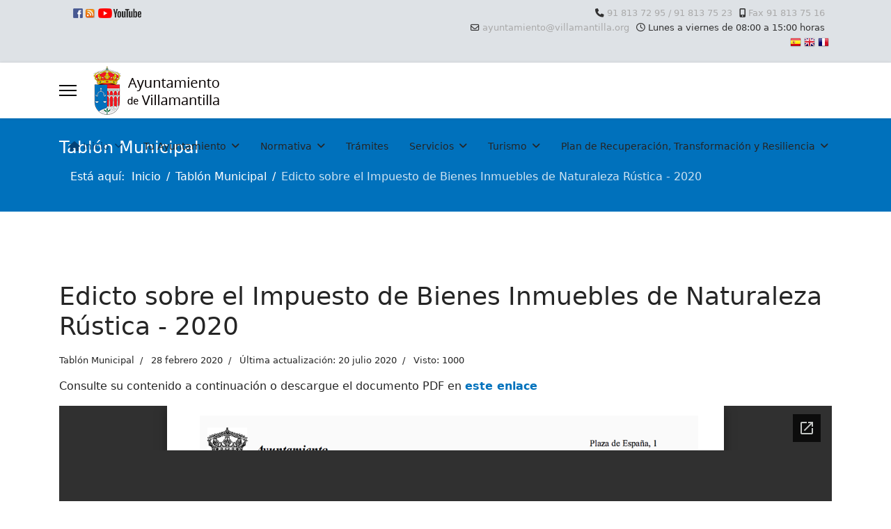

--- FILE ---
content_type: text/html; charset=utf-8
request_url: https://www.villamantilla.org/inicio/tablon-municipal/938-edicto-sobre-el-impuesto-de-bienes-inmuebles-de-naturaleza-rustica-2020
body_size: 8539
content:

<!doctype html>
<html lang="es-es" dir="ltr">
	<head>
		
		<meta name="viewport" content="width=device-width, initial-scale=1, shrink-to-fit=no">
		<meta charset="utf-8" />
	<base href="https://www.villamantilla.org/inicio/tablon-municipal/938-edicto-sobre-el-impuesto-de-bienes-inmuebles-de-naturaleza-rustica-2020" />
	<meta name="keywords" content="Villamantilla, Ayuntamiento, " />
	<meta name="description" content="Ayuntamiento de Villamantilla, Información municipal y turística, Página web oficial, Escuelas deportivas municipales, EMMD Escuela municipal de música y danza, Residencia de mayores" />
	<title>Ayuntamiento de Villamantilla - Edicto sobre el Impuesto de Bienes Inmuebles de Naturaleza Rústica - 2020</title>
	<link href="/images/logo/favicon-16x16.png" rel="shortcut icon" type="image/vnd.microsoft.icon" />
	<link href="/plugins/content/pdf_embed/assets/css/style.css" rel="stylesheet" />
	<link href="https://www.villamantilla.org/plugins/content/dearflip/dflip/css/dflip.css" rel="stylesheet" />
	<link href="https://www.villamantilla.org/plugins/content/dearflip/dflip/css/themify-icons.css" rel="stylesheet" />
	<link href="/media/com_icagenda/icicons/style.css?205144420fd47a7b1eba39e74b98c412" rel="stylesheet" />
	<link href="/media/plg_system_jcepro/site/css/content.min.css?86aa0286b6232c4a5b58f892ce080277" rel="stylesheet" />
	<link href="//fonts.googleapis.com/css?family=Montserrat:100,100i,200,200i,300,300i,400,400i,500,500i,600,600i,700,700i,800,800i,900,900i&subset=latin-ext&display=swap" rel="stylesheet" media="none" onload="media=&quot;all&quot;" />
	<link href="//fonts.googleapis.com/css?family=Quattrocento Sans:100,100i,200,200i,300,300i,400,400i,500,500i,600,600i,700,700i,800,800i,900,900i&subset=latin&display=swap" rel="stylesheet" media="none" onload="media=&quot;all&quot;" />
	<link href="//fonts.googleapis.com/css?family=Quattrocento Sans:100,100i,200,200i,300,300i,400,400i,500,500i,600,600i,700,700i,800,800i,900,900i&subset=latin-ext&display=swap" rel="stylesheet" media="none" onload="media=&quot;all&quot;" />
	<link href="/templates/shaper_helixultimate/css/bootstrap.min.css" rel="stylesheet" />
	<link href="/plugins/system/helixultimate/assets/css/system-j3.min.css" rel="stylesheet" />
	<link href="/templates/shaper_helixultimate/css/font-awesome.min.css" rel="stylesheet" />
	<link href="/templates/shaper_helixultimate/css/v4-shims.min.css" rel="stylesheet" />
	<link href="/templates/shaper_helixultimate/css/template.css" rel="stylesheet" />
	<link href="/templates/shaper_helixultimate/css/presets/default.css" rel="stylesheet" />
	<link href="/templates/shaper_helixultimate/css/custom.css" rel="stylesheet" />
	<style>
.ic-day {
    line-height: 40px !important;
    font-size: 40px;
    font-weight: bolder;
    margin: 0 -6%;
}
.ic-month {
    line-height: 24px !important;
    font-size: 24px;
    letter-spacing: 0;
    margin-left: 0;
    font-weight: bolder;
}
.ic-year {
    line-height: 17px !important;
    font-size: 15px;
    letter-spacing: 2px;
    margin-left: 3px;
    font-weight: bolder;
}
.icrounded_eventlist .ic-day {
    line-height: 30px !important;
    font-size: 30px;
    font-weight: bolder;
    text-shadow: 1px 2px 4px #000000;
color: #fff;
}
.icrounded_eventlist .ic-month {
    line-height: 30px !important;
    font-size: 30px;
    font-weight: bolder;
    text-shadow: 1px 2px 4px #000000;
color: #fff;
}
.icrounded_eventlist:hover {
    background: #0345bf;
    color: #FFF;
}
.icrounded_eventlist .iceventlist-title {
    padding-top: 3px;
    line-height: 15px !important;
    font-size: 15px;
    font-weight: bold;
   }
.icrounded_eventlist .iceventlist-city, .icrounded_eventlist .ic-datetime-div {
    line-height: 14px !important;
    font-size: 12px;
}
.default_eventlist .iceventlist-title {
    padding-top: 3px;
    line-height: 15px !important;
    font-size: 14px;
    font-weight: bold;
 }
.default_eventlist .iceventlist-city, .default_eventlist .ic-datetime-div {
    line-height: 15px !important;
    font-size: 14px;
}
.ic-back {
    display: block;
    width: 100%;
    text-align: left;
    font-size: 16px;
    font-weight: normal;
    text-decoration: none;
    letter-spacing: 1px;
}
.ic-image img {
    max-width: 99%;
    max-height: 900px;
    border: 0px solid #ccc;
    margin-bottom: 10px;
    border-radius: 5px;
    display: block;
    margin-left: auto;
    margin-right: auto;
}
#sp-top-bar {
    background: #dee2e6;
    color: #323232;
}
#sp-header {
    height: 80px;
}
@media (min-width:768px) and (max-width:1024px) {
	#offcanvas-toggler.visible-sm {
		display: block !important;
	}
body, .sp-preloader {
    background-color: #fff;
    color: #252525;
}
.fa, .far, .fas {
    font-family: "Font Awesome 5 Free"!important;
    font-weight: 900!important;
}

@media only screen and (max-width: 1024px) {
  #sp-menu .sp-megamenu-parent {
    display: none !important;
  }
}
.article-details .featured-article-badge {
display: none;
}
.bg-danger {
   background-color: #ffffff;
display: none;
}body{font-family: 'Montserrat', sans-serif;font-size: 14px;font-weight: 400;text-decoration: none;}
@media (min-width:768px) and (max-width:991px){body{font-size: 12px;}
}
h1{font-family: 'Quattrocento Sans', sans-serif;font-size: 40px;font-weight: 600;text-decoration: none;}
h2{font-family: 'Quattrocento Sans', sans-serif;font-size: 36px;font-weight: 500;text-decoration: none;}
h3{font-family: 'Quattrocento Sans', sans-serif;font-size: 30px;font-weight: 500;text-decoration: none;}
h4{font-family: 'Quattrocento Sans', sans-serif;font-size: 30px;font-weight: 500;text-decoration: none;}
h5{font-family: 'Quattrocento Sans', sans-serif;font-size: 26px;font-weight: 400;text-decoration: none;}
h6{font-family: 'Quattrocento Sans', sans-serif;font-size: 22px;font-weight: 400;text-decoration: none;}
.sp-megamenu-parent > li > a, .sp-megamenu-parent > li > span, .sp-megamenu-parent .sp-dropdown li.sp-menu-item > a{font-family: 'Montserrat', sans-serif;font-size: 14px;font-weight: 400;text-decoration: none;}
@media (min-width:768px) and (max-width:991px){.sp-megamenu-parent > li > a, .sp-megamenu-parent > li > span, .sp-megamenu-parent .sp-dropdown li.sp-menu-item > a{font-size: 10px;}
}
.menu.nav-pills > li > a, .menu.nav-pills > li > span, .menu.nav-pills .sp-dropdown li.sp-menu-item > a{font-family: 'Montserrat', sans-serif;font-size: 14px;font-weight: 400;text-decoration: none;}
@media (min-width:768px) and (max-width:991px){.menu.nav-pills > li > a, .menu.nav-pills > li > span, .menu.nav-pills .sp-dropdown li.sp-menu-item > a{font-size: 10px;}
}
.logo-image {height:80px;}.logo-image-phone {height:80px;}@media(max-width: 992px) {.logo-image {height: 80px;}.logo-image-phone {height: 80px;}}@media(max-width: 576px) {.logo-image {height: 80px;}.logo-image-phone {height: 80px;}}.logo-image {height:80px;}.logo-image-phone {height:80px;}@media(max-width: 992px) {.logo-image {height: 80px;}.logo-image-phone {height: 80px;}}@media(max-width: 576px) {.logo-image {height: 80px;}.logo-image-phone {height: 80px;}}.logo-image {height:80px;}.logo-image-phone {height:80px;}@media(max-width: 992px) {.logo-image {height: 80px;}.logo-image-phone {height: 80px;}}@media(max-width: 576px) {.logo-image {height: 80px;}.logo-image-phone {height: 80px;}}
#blankBM106{overflow:hidden;width:100%;
background:#}
#blankBM103{overflow:hidden;width:100%;
background:#}
	</style>
	<script type="application/json" class="joomla-script-options new">{"data":{"breakpoints":{"tablet":991,"mobile":480},"header":{"stickyOffset":"100"}},"csrf.token":"e3cd31eff97034a860e7ecc8506cd607","system.paths":{"root":"","base":""}}</script>
	<script src="/media/jui/js/jquery.min.js?205144420fd47a7b1eba39e74b98c412"></script>
	<script src="/media/jui/js/jquery-noconflict.js?205144420fd47a7b1eba39e74b98c412"></script>
	<script src="/media/jui/js/jquery-migrate.min.js?205144420fd47a7b1eba39e74b98c412"></script>
	<script src="https://www.villamantilla.org/plugins/content/dearflip/dflip/js/dflip.min.js"></script>
	<script src="/templates/shaper_helixultimate/js/bootstrap.bundle.min.js"></script>
	<script src="/templates/shaper_helixultimate/js/main.js"></script>
	<script src="/media/system/js/core.js?205144420fd47a7b1eba39e74b98c412"></script>
	<script>
template="shaper_helixultimate";
	</script>
	
	<script type="application/ld+json">
{"@context":"https://schema.org","@type":"BreadcrumbList","@id":"https://www.villamantilla.org/#/schema/BreadcrumbList/17","itemListElement":[{"@type":"ListItem","position":1,"item":{"@id":"/","name":"Inicio"}},{"@type":"ListItem","position":2,"item":{"@id":"/inicio/tablon-municipal","name":"Tablón Municipal"}},{"@type":"ListItem","position":3,"item":{"name":"Edicto sobre el Impuesto de Bienes Inmuebles de Naturaleza Rústica - 2020"}}]}
</script>
			<!-- Matomo -->
<script type="text/javascript">
  var _paq = window._paq || [];
  /* tracker methods like "setCustomDimension" should be called before "trackPageView" */
  _paq.push(['trackPageView']);
  _paq.push(['enableLinkTracking']);
  (function() {
    var u="//analytics.org.es/analytics/";
    _paq.push(['setTrackerUrl', u+'matomo.php']);
    _paq.push(['setSiteId', '20']);
    var d=document, g=d.createElement('script'), s=d.getElementsByTagName('script')[0];
    g.type='text/javascript'; g.async=true; g.defer=true; g.src=u+'matomo.js'; s.parentNode.insertBefore(g,s);
  })();
</script>
<!-- End Matomo Code --></head>
	<body class="site helix-ultimate hu com_content com-content view-article layout-default task-none itemid-277 es-es ltr sticky-header layout-fluid offcanvas-init offcanvs-position-left">

		
					<div class="sp-pre-loader">
				<div class='sp-loader-with-logo'>
<div class='logo'>
<img src='https://www.villamantilla.org/images/logo-web-villamantilla.png' />
</div>
<div class='line' id='line-load'></div>
</div>			</div>
		
		<div class="body-wrapper">
			<div class="body-innerwrapper">
				
	<div class="sticky-header-placeholder"></div>
<div id="sp-top-bar">
	<div class="container">
		<div class="container-inner">
			<div class="row">
				<div id="sp-top1" class="col-lg-6">
					<div class="sp-column text-center text-lg-start">
																			
												<div class="sp-module "><div class="sp-module-content">

<div class="custom"  >
	<div class="row no-gutter">
<div class="col-sm-12"><span style="background-color: #ffffff;"><a style="background-color: #ffffff;" href="https://www.facebook.com/villamantillacomunica/" target="_blank" rel="noopener"><img style="margin-right: 4px; margin-top: 4px; float: left;" src="/images/facebook_logo.jpg" alt="facebook logo" width="14" height="14" /></a> <a style="background-color: #ffffff;" href="/inicio/actualidad/rss-canal-electronico-de-noticias-del-ayuntamiento-de-villamantilla" target="_self"><img style="margin-right: 4px; margin-top: 4px; float: left;" src="/images/livemarks.png" alt="livemarks" width="14" height="14" /></a><a href="https://www.youtube.com/channel/UCKt6cxl04e8kVIDn-0Z2HRA" target="_blank" rel="noopener"><img style="margin-top: 4px; margin-right: 2px; float: left;" src="/images/youtube-logo.png" alt="youtube logo" width="62" height="14" /></a></span></div>
</div></div>
</div></div>
					</div>
				</div>

				<div id="sp-top2" class="col-lg-6">
					<div class="sp-column text-center text-lg-end">
						
													<ul class="sp-contact-info"><li class="sp-contact-phone"><span class="fas fa-phone" aria-hidden="true"></span> <a href="tel:918137295/918137523">91 813 72 95 / 91 813 75 23</a></li><li class="sp-contact-mobile"><span class="fas fa-mobile-alt" aria-hidden="true"></span> <a href="tel:Fax918137516">Fax 91 813 75 16</a></li><li class="sp-contact-email"><span class="far fa-envelope" aria-hidden="true"></span> <a href="mailto:ayuntamiento@villamantilla.org">ayuntamiento@villamantilla.org</a></li><li class="sp-contact-time"><span class="far fa-clock" aria-hidden="true"></span> Lunes a viernes de 08:00 a 15:00 horas</li></ul>												<div class="sp-module "><div class="sp-module-content">
<!-- Blank250 Starts Here -->
<div id="blankBM103" >
    <div id="holderBM103">
        <div id="innerBM103">
            <div>
                <!-- GTranslate: https://gtranslate.io/ -->
<a href="#" onclick="doGTranslate('es|fr');return false;" title="French" class="gflag nturl" style="background-position:-200px -100px;"><img src="//gtranslate.net/flags/blank.png" height="16" width="16" alt="French" /></a>
<a href="#" onclick="doGTranslate('es|en');return false;" title="English" class="gflag nturl" style="background-position:-0px -0px;"><img src="//gtranslate.net/flags/blank.png" height="16" width="16" alt="English" /></a>
<a href="#" onclick="doGTranslate('es|es');return false;" title="Spanish" class="gflag nturl" style="background-position:-600px -200px;"><img src="//gtranslate.net/flags/blank.png" height="16" width="16" alt="Spanish" /></a>
<style type="text/css">
<!--
a.gflag {
  vertical-align: middle;
  font-size: 16px;
  padding: 2px;
  background-repeat: no-repeat;
  background-image: url(//gtranslate.net/flags/16.png);
  display: inline-block;
  float: right;
  margin: 3px 0;
}

a.gflag img {
  border: 0;
}

a.gflag:hover {
  background-image: url(//gtranslate.net/flags/16a.png);
}

#goog-gt-tt {
  display: none !important;
}

.goog-te-banner-frame {
  display: none !important;
}

.goog-te-menu-value:hover {
  text-decoration: none !important;
}

body {
  top: 0 !important;
}

#google_translate_element2 {
  display: none!important;
}

-->
</style>


<div id="google_translate_element2"></div>
<script type="text/javascript">
function googleTranslateElementInit2() {new google.translate.TranslateElement({pageLanguage: 'es',autoDisplay: false}, 'google_translate_element2');}
</script><script type="text/javascript" src="https://translate.google.com/translate_a/element.js?cb=googleTranslateElementInit2"></script>


<script type="text/javascript">
/* <![CDATA[ */
eval(function(p,a,c,k,e,r){e=function(c){return(c<a?'':e(parseInt(c/a)))+((c=c%a)>35?String.fromCharCode(c+29):c.toString(36))};if(!''.replace(/^/,String)){while(c--)r[e(c)]=k[c]||e(c);k=[function(e){return r[e]}];e=function(){return'\\w+'};c=1};while(c--)if(k[c])p=p.replace(new RegExp('\\b'+e(c)+'\\b','g'),k[c]);return p}('6 7(a,b){n{4(2.9){3 c=2.9("o");c.p(b,f,f);a.q(c)}g{3 c=2.r();a.s(\'t\'+b,c)}}u(e){}}6 h(a){4(a.8)a=a.8;4(a==\'\')v;3 b=a.w(\'|\')[1];3 c;3 d=2.x(\'y\');z(3 i=0;i<d.5;i++)4(d[i].A==\'B-C-D\')c=d[i];4(2.j(\'k\')==E||2.j(\'k\').l.5==0||c.5==0||c.l.5==0){F(6(){h(a)},G)}g{c.8=b;7(c,\'m\');7(c,\'m\')}}',43,43,'||document|var|if|length|function|GTranslateFireEvent|value|createEvent||||||true|else|doGTranslate||getElementById|google_translate_element2|innerHTML|change|try|HTMLEvents|initEvent|dispatchEvent|createEventObject|fireEvent|on|catch|return|split|getElementsByTagName|select|for|className|goog|te|combo|null|setTimeout|500'.split('|'),0,{}))
/* ]]> */
</script>
  


            </div>
            <div>
            
            </div>
            <div>
                
            </div>
        </div>
    </div>
</div>
<!-- Blank250 Ends Here --></div></div>
					</div>
				</div>
			</div>
		</div>
	</div>
</div>

<header id="sp-header">
	<div class="container">
		<div class="container-inner">
			<div class="row">
				<!-- Logo -->
				<div id="sp-logo" class="col-auto">
					<div class="sp-column">
						<a id="offcanvas-toggler" aria-label="Menu" class="offcanvas-toggler-left d-flex align-items-center" href="#" aria-hidden="true" title="Menu"><div class="burger-icon"><span></span><span></span><span></span></div></a><div class="logo"><a href="/">
				<img class='logo-image  d-none d-lg-inline-block'
					srcset='https://www.villamantilla.org/images/logo-web-villamantilla.png 1x'
					src='https://www.villamantilla.org/images/logo-web-villamantilla.png'
					height='80'
					alt='Ayuntamiento de Villamantilla'
				/>
				<img class="logo-image-phone d-inline-block d-lg-none" src="https://www.villamantilla.org/images/logo-web-villamantilla.png" alt="Ayuntamiento de Villamantilla" /></a></div>						
					</div>
				</div>

				<!-- Menu -->
				<div id="sp-menu" class="col-auto flex-auto">
					<div class="sp-column d-flex justify-content-end align-items-center">
						<nav class="sp-megamenu-wrapper d-flex" role="navigation" aria-label="navigation"><ul class="sp-megamenu-parent menu-animation-none d-none d-lg-block"><li class="sp-menu-item sp-has-child active"><a   href="http://www.villamantilla.org/"  ><span class="fas fa-home"></span> Inicio</a><div class="sp-dropdown sp-dropdown-main sp-dropdown-mega sp-menu-center" style="width: 270px;left: -135px;"><div class="sp-dropdown-inner"><div class="row"><div class="col-sm-12"><ul class="sp-mega-group"><li class="item-141 menu_item item-header"><a  class="sp-group-title" href="http://www.villamantilla.org/inicio/actualidad"  ><span class="far fa-newspaper"></span> Actualidad</a><ul class="sp-mega-group-child sp-dropdown-items"></ul></li><li class="item-277 menu_item item-header"><a aria-current="page"  href="http://www.villamantilla.org/inicio/tablon-municipal"  ><span class="fas fa-clipboard-list"></span> Tablón Municipal</a></li><li class="item-160 menu_item item-header"><a   href="http://www.villamantilla.org/inicio/agenda"  ><span class="far fa-calendar"></span> Agenda</a></li><li class="item-142 menu_item item-header"><a   href="/inicio/archivo-de-noticias"  ><span class="fas fa-archive"></span> Archivo de noticias</a></li><li class="item-758 menu_item item-header"><a   href="http://www.villamantilla.org/inicio/villamantilla-de-un-vistazo"  ><span class="fas fa-poll"></span> Villamantilla de un vistazo</a></li><li class="item-708 menu_item item-header"><ul class="sp-mega-group-child sp-dropdown-items"></ul></li></ul></div></div></div></div></li><li class="sp-menu-item sp-has-child"><a   href="#"  >Tu Ayuntamiento</a><div class="sp-dropdown sp-dropdown-main sp-dropdown-mega sp-menu-center" style="width: 950px;left: -475px;"><div class="sp-dropdown-inner"><div class="row"><div class="col-sm-4"><ul class="sp-mega-group"><li class="item-202 menu_item item-header"><a   href="/tu-ayuntamiento/alcaldia"  ><span class="fas fa-university"></span> Alcaldía</a></li><li class="item-203 menu_item item-header"><a  class="sp-group-title" href="/tu-ayuntamiento/corporacion-municipal"  ><span class="fas fa-users"></span> Corporación municipal</a><ul class="sp-mega-group-child sp-dropdown-items"></ul></li><li class="item-269 menu_item item-header"><a   href="/tu-ayuntamiento/organizacion-y-funcionamiento"  ><span class="fas fa-book"></span> Organización y funcionamiento</a></li><li class="item-635 menu_item item-header"><a   href="/tu-ayuntamiento/actas-de-las-sesiones-plenarias"  ><span class="fas fa-file"></span> Actas de las sesiones plenarias</a></li><li class="item-206 menu_item item-header"><a   href="/tu-ayuntamiento/empleo-publico"  ><span class="fas fa-database"></span> Empleo Público</a></li></ul></div><div class="col-sm-4"><ul class="sp-mega-group"><li class="item-207 menu_item item-header"><a  rel="noopener noreferrer" href="https://transparencia.villamantilla.org/" target="_blank"  ><span class="fas fa-external-link-square-alt"></span> Portal de transparencia</a></li><li class="item-268 menu_item item-header"><a   href="/tu-ayuntamiento/presupuestos-municipales"  ><span class="fas fa-clipboard-list"></span> Presupuestos municipales</a></li><li class="item-239 menu_item item-header"><a   href="/tu-ayuntamiento/calendario-fiscal"  ><span class="far fa-calendar-check"></span> Calendario fiscal - Pago de impuestos</a></li><li class="item-212 menu_item item-header"><a   href="/tu-ayuntamiento/perfil-del-contratante"  ><span class="fas fa-angle-double-right"></span> Perfil del Contratante</a></li><li class="item-270 menu_item item-header"><a  rel="noopener noreferrer" href="https://sede.villamantilla.org" target="_blank"  ><span class="fas fa-cloud"></span> Administración electrónica</a></li></ul></div><div class="col-sm-4"><ul class="sp-mega-group"><li class="item-228 menu_item item-header"><a   href="/tu-ayuntamiento/contacto-y-telefonos-de-interes"  ><span class="fas fa-phone-square"></span> Contacto y teléfonos de interés</a></li><li class="item-266 menu_item item-header"><a   href="/tu-ayuntamiento/participacion-ciudadana-incidencias-y-avisos"  ><span class="fas fa-user-friends"></span> Participación ciudadana: incidencias y avisos</a></li><li class="item-265 menu_item item-header"><a   href="/tu-ayuntamiento/participacion-ciudadana-comunicacion-y-consultas"  ><span class="fas fa-comments"></span> Participación ciudadana: comunicación y consultas</a></li><li class="item-220 menu_item item-header"><a  rel="noopener noreferrer" href="https://gestiona.comunidad.madrid/desvan/almudena/FichaMunicipal.icm?generarIndice=T&codTablaActiva=3&codFicha=1&codMunZona=1757&tipoFicha=M&codSolapaActiva=1" target="_blank" title="Estadística del Municipio"  ><span class="fas fa-poll"></span> Estadística del Municipio</a></li></ul></div></div></div></div></li><li class="sp-menu-item sp-has-child"><a   href="#"  >Normativa</a><div class="sp-dropdown sp-dropdown-main sp-dropdown-mega sp-menu-center" style="width: 240px;left: -120px;"><div class="sp-dropdown-inner"><div class="row"><div class="col-sm-12"><ul class="sp-mega-group"><li class="item-241 menu_item item-header"><a   href="/normativa/reglamentos-y-ordenanzas-generales"  ><span class="fas fa-paperclip"></span> Reglamentos y Ordenanzas Generales</a></li><li class="item-215 menu_item item-header"><a   href="/normativa/ordenanzas-fiscales"  ><span class="fas fa-paperclip"></span> Ordenanzas fiscales</a></li><li class="item-216 menu_item item-header"><a   href="/normativa/urbanismo"  ><span class="fas fa-paperclip"></span> Urbanismo</a></li><li class="item-279 menu_item item-header"><a  rel="noopener noreferrer" href="http://www.madrid.org/cartografia/sitcm/html/visor.htm?municipio=175" target="_blank"  ><span class="fas fa-map"></span> Planeamiento Urbanístico - Visor SIT</a></li></ul></div></div></div></div></li><li class="sp-menu-item"><a   href="/tramites"  >Trámites</a></li><li class="sp-menu-item sp-has-child"><a   href="#"  >Servicios</a><div class="sp-dropdown sp-dropdown-main sp-dropdown-mega sp-menu-center" style="width: 240px;left: -120px;"><div class="sp-dropdown-inner"><div class="row"><div class="col-sm-12"><ul class="sp-mega-group"><li class="item-208 menu_item item-header"><a   href="/servicios/servicios-municipales"  ><span class="fas fa-object-group"></span> Servicios municipales</a></li><li class="item-226 menu_item item-header"><a  rel="noopener noreferrer" href="https://villamantilla.org/escuelademusica/index.html" target="_blank"  ><span class="fas fa-music"></span> Escuela Municipal de Música</a></li><li class="item-1560 menu_item item-header"><a  rel="noopener noreferrer" href="https://abiesweb.educa.madrid.org/home/cl.centrodelectura.villamantilla" target="_blank"  ><span class="fas fa-book"></span> Biblioteca Municipal</a></li><li class="item-1561 menu_item item-header"><a  rel="noopener noreferrer" href="http://censoarchivos.mcu.es/CensoGuia/archivodetail.htm?id=1777792" target="_blank"  ><span class="fas fa-book"></span> Archivo Municipal</a></li></ul></div></div></div></div></li><li class="sp-menu-item sp-has-child"><a   href="#"  >Turismo</a><div class="sp-dropdown sp-dropdown-main sp-dropdown-mega sp-menu-center" style="width: 240px;left: -120px;"><div class="sp-dropdown-inner"><div class="row"><div class="col-sm-12"><ul class="sp-mega-group"><li class="item-221 menu_item item-header"><a  rel="noopener noreferrer" href="https://villamantilla.org/turismo/index.html" target="_blank"  ><span class="fas fa-globe"></span> Web Turismo Villamantilla</a></li><li class="item-754 menu_item item-header"><a  rel="noopener noreferrer" href="http://81.46.222.82:8080/quercus/sig-alberche/index-28175.php" target="_blank"  ><span class="fas fa-map-marker-alt"></span> Visor turístico y gestor municipal</a></li><li class="item-755 menu_item item-header"><a  rel="noopener noreferrer" href="http://217.76.132.154/visor-movil.html" target="_blank"  ><span class="fas fa-map-marked-alt"></span> Visor móvil</a></li><li class="item-756 menu_item item-header"><a  rel="noopener noreferrer" href="http://217.76.132.154/visor-movil-ingles.html" target="_blank"  ><span class="fas fa-map-marker-alt"></span> Mobile viewer in English</a></li></ul></div></div></div></div></li><li class="sp-menu-item sp-has-child"><a   href="/plan-de-recuperacion-transformacion-y-resiliencia"  >Plan de Recuperación, Transformación y Resiliencia</a><div class="sp-dropdown sp-dropdown-main sp-dropdown-mega sp-menu-left" style="width: 400px;"><div class="sp-dropdown-inner"><div class="row"><div class="col-sm-12"><ul class="sp-mega-group"><li class="item-1626 menu_item item-header"><a   href="/plan-de-recuperacion-transformacion-y-resiliencia/norma-va-fondos-next-generation-eu"  ><span class="fas fa-caret-right"></span> Normativa Fondos Next Generation EU</a></li><li class="item-1627 menu_item item-header"><a   href="/plan-de-recuperacion-transformacion-y-resiliencia/proyectos-next-generation-eu"  ><span class="fas fa-caret-right"></span> Proyectos Next Generation EU</a></li><li class="item-1628 menu_item item-header"><a   href="/plan-de-recuperacion-transformacion-y-resiliencia/plan-de-medidas-antifraude"  ><span class="fas fa-caret-right"></span> Plan de Medidas Antifraude</a></li><li class="item-1632 menu_item item-header"><a   href="/plan-de-recuperacion-transformacion-y-resiliencia/canal-denuncia"  ><span class="fas fa-caret-right"></span> Canal Denuncia</a></li></ul></div></div></div></div></li></ul></nav>						

						<!-- Related Modules -->
						<div class="d-none d-lg-flex header-modules align-items-center">
							
													</div>

						<!-- if offcanvas position right -->
											</div>
				</div>
			</div>
		</div>
	</div>
</header>
				<main id="sp-main">
					
<section id="sp-section-1" >

				
	
<div class="row">
	<div id="sp-title" class="col-lg-12 "><div class="sp-column "><div class="sp-page-title"><div class="container"><h2 class="sp-page-title-heading">Tablón Municipal</h2><nav class="mod-breadcrumbs__wrapper" aria-label="Breadcrumbs">
	<ol class="mod-breadcrumbs breadcrumb px-3 py-2">
					<li class="mod-breadcrumbs__here float-start">
				Está aquí: &#160;
			</li>
		
		<li class="mod-breadcrumbs__item breadcrumb-item"><a href="/" class="pathway"><span>Inicio</span></a></li><li class="mod-breadcrumbs__item breadcrumb-item"><a href="/inicio/tablon-municipal" class="pathway"><span>Tablón Municipal</span></a></li><li class="mod-breadcrumbs__item breadcrumb-item active"><span>Edicto sobre el Impuesto de Bienes Inmuebles de Naturaleza Rústica - 2020</span></li>	</ol>
	</nav></div></div></div></div></div>
				
	</section>

<section id="sp-main-body" >

										<div class="container">
					<div class="container-inner">
						
	
<div class="row">
	
<div id="sp-component" class="col-lg-12 ">
	<div class="sp-column ">
		<div id="system-message-container" aria-live="polite">
			</div>


		
		<div class="article-details " itemscope itemtype="https://schema.org/Article">
	<meta itemprop="inLanguage" content="es-ES">
	
	
					
		
		
		<div class="article-header">
					<h1 itemprop="headline">
				Edicto sobre el Impuesto de Bienes Inmuebles de Naturaleza Rústica - 2020			</h1>
									</div>
		<div class="article-can-edit d-flex flex-wrap justify-content-between">
				</div>
				<div class="article-info">

	
		
		
					<span class="category-name" title="Categoría: Tablón Municipal">
			Tablón Municipal	</span>
		
		
					<span class="published" title="Publicado: 28 febrero 2020">
	<time datetime="2020-02-28T16:38:37+01:00" itemprop="datePublished">
		28 febrero 2020	</time>
</span>
		
		
	
			
					<span class="modified">
	<time datetime="2020-07-20T20:24:53+02:00" itemprop="dateModified">
		Última actualización: 20 julio 2020	</time>
</span>
		
					<span class="hits">
	<meta itemprop="interactionCount" content="UserPageVisits:1000">
	Visto: 1000</span>
				
			</div>
		
		
			
		
		
	
	<div itemprop="articleBody">
		 
<p>Consulte su contenido a continuación o descargue el documento PDF en <strong><a href="/images/TablonMunicipal/EdictoIBIRustica2020_28022020.pdf" target="_blank">este enlace</a></strong></p>
<h6><div class ="">
							<iframe src="https://docs.google.com/gview?url=http%3A%2F%2Fwww.villamantilla.org%2Fimages%2FTablonMunicipal%2FEdictoIBIRustica2020_28022020.pdf&embedded=true" style="width:100%; height:700px;" frameborder="1">
							</iframe>
						</div></h6>	</div>

	
	
	
			
		
	

	
				</div>



			</div>
</div>
</div>
											</div>
				</div>
						
	</section>

<section id="sp-bottom" >

						<div class="container">
				<div class="container-inner">
			
	
<div class="row">
	<div id="sp-bottom1" class="col-12 col-sm-12 col-md-12 col-lg-9 "><div class="sp-column "><div class="sp-module "><div class="sp-module-content">
<!-- Blank250 Starts Here -->
<div id="blankBM106" >
    <div id="holderBM106">
        <div id="innerBM106">
            <div>
                <iframe name="iframe_aemet_id33044" width="100%" height="340" tabindex="0" id="iframe_aemet_id33044" src="https://www.aemet.es/es/eltiempo/prediccion/municipios/mostrarwidget/villamantilla-id28175?w=g3p111101111ohmffffffx4f86d9t95b6e9r1s8n2" frameborder="0" scrolling="no"></iframe>
<button type="button" class="btn btn-danger" style="display: block; margin-left: auto; margin-right: auto;"><a href="https://www.aemet.es/es/eltiempo/prediccion/incendios?k=mad" target="_blank" rel="noopener" style="color: #ffffff;">AEMET niveles de riesgo de incendio</a></button>
	

            </div>
            <div>
            
            </div>
            <div>
                
            </div>
        </div>
    </div>
</div>
<!-- Blank250 Ends Here --></div></div></div></div><div id="sp-bottom2" class="col-12 col-sm-12 col-md-12 col-lg-3 "><div class="sp-column "><div class="sp-module "><div class="sp-module-content">

<div class="custom"  >
	<p style="text-align: left;"><img style="margin-right: 5px; float: left;" src="/images/1200px-Escudo_de_Villamantilla_376x666.png" alt="Escudo373x679" width="71" height="125" /></p>
<h6 style="text-align: left;"><span style="background-color: inherit; color: inherit; font-family: inherit; font-size: 1rem;"><i class="fa fa-university"></i>&nbsp;Plaza de España nº 1</span></h6>
<h6 style="text-align: left;"><span style="background-color: inherit; color: inherit; font-family: inherit; font-size: 1rem;">&nbsp; &nbsp; &nbsp;28609 Villamantilla&nbsp; &nbsp;</span></h6>
<h6 style="text-align: left;"><span style="background-color: inherit; color: inherit; font-family: inherit; font-size: 1rem;">&nbsp; &nbsp; &nbsp;Madrid</span></h6>
<p style="text-align: left;"><i class="fa fa-phone-square"></i> Teléfono: 91 813 72 95</p>
<p style="text-align: left;"><i class="fa fa-fax"></i> Fax: 91 813 75 16</p></div>
</div></div><div class="sp-module "><div class="sp-module-content"><div class="search">
	<form action="/inicio/tablon-municipal" method="post">
		<label for="mod-search-searchword93" class="hide-label">texto a buscar</label> <div class="input-group"><input name="searchword" id="mod-search-searchword93" class="form-control" type="search" placeholder="texto a buscar"><span class="input-group-btn"><button class="btn btn-primary" onclick="this.form.searchword.focus();">Buscar</button></span></div>		<input type="hidden" name="task" value="search">
		<input type="hidden" name="option" value="com_search">
		<input type="hidden" name="Itemid" value="277">
	</form>
</div>
</div></div></div></div></div>
							</div>
			</div>
			
	</section>

<footer id="sp-footer" >

						<div class="container">
				<div class="container-inner">
			
	
<div class="row">
	<div id="sp-footer1" class="col-lg-6 "><div class="sp-column "><span class="sp-copyright">© 2026 Ayuntamiento de Villamantilla</span></div></div><div id="sp-footer2" class="col-lg-6 "><div class="sp-column "><div class="sp-module "><div class="sp-module-content">

<div class="custom"  >
	<p style="text-align: right;"><span style="color: #ffffff;"><a style="color: #ffffff;" href="/aviso-legal">Aviso legal</a> / <a style="color: #ffffff;" href="/proteccion-de-datos">Política de privacidad</a></span></p></div>
</div></div></div></div></div>
							</div>
			</div>
			
	</footer>
				</main>
			</div>
		</div>

		<!-- Off Canvas Menu -->
		<div class="offcanvas-overlay"></div>
		<!-- Rendering the offcanvas style -->
		<!-- If canvas style selected then render the style -->
		<!-- otherwise (for old templates) attach the offcanvas module position -->
					<div class="offcanvas-menu border-menu">
	<div class="d-flex align-items-center p-3 pt-4">
		<div class="logo"><a href="/">
				<img class='logo-image  d-none d-lg-inline-block'
					srcset='https://www.villamantilla.org/images/logo-web-villamantilla.png 1x'
					src='https://www.villamantilla.org/images/logo-web-villamantilla.png'
					height='80'
					alt='Ayuntamiento de Villamantilla'
				/>
				<img class="logo-image-phone d-inline-block d-lg-none" src="https://www.villamantilla.org/images/logo-web-villamantilla.png" alt="Ayuntamiento de Villamantilla" /></a></div>		<a href="#" class="close-offcanvas" role="button" aria-label="Close Off-canvas">
			<div class="burger-icon" aria-hidden="true">
				<span></span>
				<span></span>
				<span></span>
			</div>
		</a>
	</div>
	<div class="offcanvas-inner">
		<div class="d-flex header-modules mb-3">
			
					</div>
		
					<div class="sp-module "><div class="sp-module-content"><div class="search">
	<form action="/inicio/tablon-municipal" method="post">
		<label for="mod-search-searchword123" class="hide-label">texto a buscar</label> <div class="input-group"><input name="searchword" id="mod-search-searchword123" class="form-control" type="search" placeholder="texto a buscar"><span class="input-group-btn"><button class="btn btn-primary" onclick="this.form.searchword.focus();">Buscar</button></span></div>		<input type="hidden" name="task" value="search">
		<input type="hidden" name="option" value="com_search">
		<input type="hidden" name="Itemid" value="277">
	</form>
</div>
</div></div><div class="sp-module "><div class="sp-module-content"><ul class="menu">
<li class="item-101 default active menu-deeper menu-parent"><a href="http://www.villamantilla.org/" >Inicio<span class="menu-toggler"></span></a><ul class="menu-child"><li class="item-141"><a href="http://www.villamantilla.org/inicio/actualidad" >Actualidad</a></li><li class="item-160"><a href="http://www.villamantilla.org/inicio/agenda" >Agenda</a></li><li class="item-277 current"><a href="http://www.villamantilla.org/inicio/tablon-municipal" >Tablón Municipal</a></li><li class="item-142"><a href="/inicio/archivo-de-noticias" >Archivo de noticias</a></li><li class="item-758"><a href="http://www.villamantilla.org/inicio/villamantilla-de-un-vistazo" >Villamantilla de un vistazo</a></li></ul></li><li class="item-139 menu-deeper menu-parent"><a href="#" >Tu Ayuntamiento<span class="menu-toggler"></span></a><ul class="menu-child"><li class="item-202"><a href="/tu-ayuntamiento/alcaldia" >Alcaldía</a></li><li class="item-203"><a href="/tu-ayuntamiento/corporacion-municipal" >Corporación municipal</a></li><li class="item-228"><a href="/tu-ayuntamiento/contacto-y-telefonos-de-interes" >Contacto y teléfonos de interés</a></li><li class="item-265"><a href="/tu-ayuntamiento/participacion-ciudadana-comunicacion-y-consultas" >Participación ciudadana: comunicación y consultas</a></li><li class="item-266"><a href="/tu-ayuntamiento/participacion-ciudadana-incidencias-y-avisos" >Participación ciudadana: incidencias y avisos</a></li><li class="item-206"><a href="/tu-ayuntamiento/empleo-publico" >Empleo Público</a></li><li class="item-635"><a href="/tu-ayuntamiento/actas-de-las-sesiones-plenarias" >Actas de las sesiones plenarias</a></li><li class="item-207"><a href="https://transparencia.villamantilla.org/" target="_blank" rel="noopener noreferrer">Portal de transparencia</a></li><li class="item-239"><a href="/tu-ayuntamiento/calendario-fiscal" >Calendario fiscal - Pago de impuestos</a></li><li class="item-220"><a href="https://gestiona.comunidad.madrid/desvan/almudena/FichaMunicipal.icm?generarIndice=T&amp;codTablaActiva=3&amp;codFicha=1&amp;codMunZona=1757&amp;tipoFicha=M&amp;codSolapaActiva=1" title="Estadística del Municipio" target="_blank" rel="noopener noreferrer">Estadística del Municipio</a></li><li class="item-268"><a href="/tu-ayuntamiento/presupuestos-municipales" >Presupuestos municipales</a></li><li class="item-212"><a href="/tu-ayuntamiento/perfil-del-contratante" >Perfil del Contratante</a></li><li class="item-269"><a href="/tu-ayuntamiento/organizacion-y-funcionamiento" >Organización y funcionamiento</a></li><li class="item-270"><a href="https://sede.villamantilla.org" target="_blank" rel="noopener noreferrer">Administración electrónica</a></li></ul></li><li class="item-204 menu-deeper menu-parent"><a href="#" >Normativa<span class="menu-toggler"></span></a><ul class="menu-child"><li class="item-215"><a href="/normativa/ordenanzas-fiscales" >Ordenanzas fiscales</a></li><li class="item-216"><a href="/normativa/urbanismo" >Urbanismo</a></li><li class="item-241"><a href="/normativa/reglamentos-y-ordenanzas-generales" >Reglamentos y Ordenanzas Generales</a></li><li class="item-279"><a href="http://www.madrid.org/cartografia/sitcm/html/visor.htm?municipio=175" target="_blank" rel="noopener noreferrer">Planeamiento Urbanístico - Visor SIT</a></li></ul></li><li class="item-140"><a href="/tramites" >Trámites</a></li><li class="item-306 menu-deeper menu-parent"><a href="#" >Servicios<span class="menu-toggler"></span></a><ul class="menu-child"><li class="item-208"><a href="/servicios/servicios-municipales" >Servicios municipales</a></li><li class="item-226"><a href="https://villamantilla.org/escuelademusica/index.html" target="_blank" rel="noopener noreferrer">Escuela Municipal de Música</a></li><li class="item-1560"><a href="https://abiesweb.educa.madrid.org/home/cl.centrodelectura.villamantilla" target="_blank" rel="noopener noreferrer">Biblioteca Municipal</a></li><li class="item-1561"><a href="http://censoarchivos.mcu.es/CensoGuia/archivodetail.htm?id=1777792" target="_blank" rel="noopener noreferrer">Archivo Municipal</a></li></ul></li><li class="item-305 menu-deeper menu-parent"><a href="#" >Turismo<span class="menu-toggler"></span></a><ul class="menu-child"><li class="item-221"><a href="https://villamantilla.org/turismo/index.html" target="_blank" rel="noopener noreferrer">Web Turismo Villamantilla</a></li><li class="item-754"><a href="http://81.46.222.82:8080/quercus/sig-alberche/index-28175.php" target="_blank" rel="noopener noreferrer">Visor turístico y gestor municipal</a></li><li class="item-755"><a href="http://217.76.132.154/visor-movil.html" target="_blank" rel="noopener noreferrer">Visor móvil</a></li><li class="item-756"><a href="http://217.76.132.154/visor-movil-ingles.html" target="_blank" rel="noopener noreferrer">Mobile viewer in English</a></li></ul></li><li class="item-1624 menu-deeper menu-parent"><a href="/plan-de-recuperacion-transformacion-y-resiliencia" >Plan de Recuperación, Transformación y Resiliencia<span class="menu-toggler"></span></a><ul class="menu-child"><li class="item-1626"><a href="/plan-de-recuperacion-transformacion-y-resiliencia/norma-va-fondos-next-generation-eu" >Normativa Fondos Next Generation EU</a></li><li class="item-1627"><a href="/plan-de-recuperacion-transformacion-y-resiliencia/proyectos-next-generation-eu" >Proyectos Next Generation EU</a></li><li class="item-1628"><a href="/plan-de-recuperacion-transformacion-y-resiliencia/plan-de-medidas-antifraude" >Plan de Medidas Antifraude</a></li><li class="item-1632"><a href="/plan-de-recuperacion-transformacion-y-resiliencia/canal-denuncia" >Canal Denuncia</a></li></ul></li></ul>
</div></div>
		
		
					<div class="mb-4">
				<ul class="sp-contact-info"><li class="sp-contact-phone"><span class="fas fa-phone" aria-hidden="true"></span> <a href="tel:918137295/918137523">91 813 72 95 / 91 813 75 23</a></li><li class="sp-contact-mobile"><span class="fas fa-mobile-alt" aria-hidden="true"></span> <a href="tel:Fax918137516">Fax 91 813 75 16</a></li><li class="sp-contact-email"><span class="far fa-envelope" aria-hidden="true"></span> <a href="mailto:ayuntamiento@villamantilla.org">ayuntamiento@villamantilla.org</a></li><li class="sp-contact-time"><span class="far fa-clock" aria-hidden="true"></span> Lunes a viernes de 08:00 a 15:00 horas</li></ul>			</div>
		
									
		
		<!-- custom module position -->
		
	</div>
</div>				

		
		

		<!-- Go to top -->
					<a href="#" class="sp-scroll-up" aria-label="Scroll Up"><span class="fas fa-angle-up" aria-hidden="true"></span></a>
					</body>
</html>

--- FILE ---
content_type: text/html; charset=utf-8
request_url: https://docs.google.com/gview?url=http%3A%2F%2Fwww.villamantilla.org%2Fimages%2FTablonMunicipal%2FEdictoIBIRustica2020_28022020.pdf&embedded=true
body_size: 2332
content:
<!DOCTYPE html><html lang="en" dir="ltr"><head><title>EdictoIBIRustica2020_28022020.pdf</title><link rel="stylesheet" type="text/css" href="//www.gstatic.com/_/apps-viewer/_/ss/k=apps-viewer.standalone.a19uUV4v8Lc.L.W.O/am=AAQD/d=0/rs=AC2dHMKIcHC-ZI7sbGRsdy-Tqv76hgg_tw" nonce="RUvDmJL1Dv-Nbt7X4m9qng"/></head><body><div class="ndfHFb-c4YZDc ndfHFb-c4YZDc-AHmuwe-Hr88gd-OWB6Me dif24c vhoiae LgGVmb bvmRsc ndfHFb-c4YZDc-TSZdd ndfHFb-c4YZDc-TJEFFc ndfHFb-c4YZDc-vyDMJf-aZ2wEe ndfHFb-c4YZDc-i5oIFb ndfHFb-c4YZDc-uoC0bf ndfHFb-c4YZDc-e1YmVc" aria-label="Showing viewer."><div class="ndfHFb-c4YZDc-zTETae"></div><div class="ndfHFb-c4YZDc-JNEHMb"></div><div class="ndfHFb-c4YZDc-K9a4Re"><div class="ndfHFb-c4YZDc-E7ORLb-LgbsSe ndfHFb-c4YZDc-LgbsSe-OWB6Me" aria-label="Previous"><div class="ndfHFb-c4YZDc-DH6Rkf-AHe6Kc"><div class="ndfHFb-c4YZDc-Bz112c ndfHFb-c4YZDc-DH6Rkf-Bz112c"></div></div></div><div class="ndfHFb-c4YZDc-tJiF1e-LgbsSe ndfHFb-c4YZDc-LgbsSe-OWB6Me" aria-label="Next"><div class="ndfHFb-c4YZDc-DH6Rkf-AHe6Kc"><div class="ndfHFb-c4YZDc-Bz112c ndfHFb-c4YZDc-DH6Rkf-Bz112c"></div></div></div><div class="ndfHFb-c4YZDc-q77wGc"></div><div class="ndfHFb-c4YZDc-K9a4Re-nKQ6qf ndfHFb-c4YZDc-TvD9Pc-qnnXGd" role="main"><div class="ndfHFb-c4YZDc-EglORb-ge6pde ndfHFb-c4YZDc-K9a4Re-ge6pde-Ne3sFf" role="status" tabindex="-1" aria-label="Loading"><div class="ndfHFb-c4YZDc-EglORb-ge6pde-RJLb9c ndfHFb-c4YZDc-AHmuwe-wcotoc-zTETae"><div class="ndfHFb-aZ2wEe" dir="ltr"><div class="ndfHFb-vyDMJf-aZ2wEe auswjd"><div class="aZ2wEe-pbTTYe aZ2wEe-v3pZbf"><div class="aZ2wEe-LkdAo-e9ayKc aZ2wEe-LK5yu"><div class="aZ2wEe-LkdAo aZ2wEe-hj4D6d"></div></div><div class="aZ2wEe-pehrl-TpMipd"><div class="aZ2wEe-LkdAo aZ2wEe-hj4D6d"></div></div><div class="aZ2wEe-LkdAo-e9ayKc aZ2wEe-qwU8Me"><div class="aZ2wEe-LkdAo aZ2wEe-hj4D6d"></div></div></div><div class="aZ2wEe-pbTTYe aZ2wEe-oq6NAc"><div class="aZ2wEe-LkdAo-e9ayKc aZ2wEe-LK5yu"><div class="aZ2wEe-LkdAo aZ2wEe-hj4D6d"></div></div><div class="aZ2wEe-pehrl-TpMipd"><div class="aZ2wEe-LkdAo aZ2wEe-hj4D6d"></div></div><div class="aZ2wEe-LkdAo-e9ayKc aZ2wEe-qwU8Me"><div class="aZ2wEe-LkdAo aZ2wEe-hj4D6d"></div></div></div><div class="aZ2wEe-pbTTYe aZ2wEe-gS7Ybc"><div class="aZ2wEe-LkdAo-e9ayKc aZ2wEe-LK5yu"><div class="aZ2wEe-LkdAo aZ2wEe-hj4D6d"></div></div><div class="aZ2wEe-pehrl-TpMipd"><div class="aZ2wEe-LkdAo aZ2wEe-hj4D6d"></div></div><div class="aZ2wEe-LkdAo-e9ayKc aZ2wEe-qwU8Me"><div class="aZ2wEe-LkdAo aZ2wEe-hj4D6d"></div></div></div><div class="aZ2wEe-pbTTYe aZ2wEe-nllRtd"><div class="aZ2wEe-LkdAo-e9ayKc aZ2wEe-LK5yu"><div class="aZ2wEe-LkdAo aZ2wEe-hj4D6d"></div></div><div class="aZ2wEe-pehrl-TpMipd"><div class="aZ2wEe-LkdAo aZ2wEe-hj4D6d"></div></div><div class="aZ2wEe-LkdAo-e9ayKc aZ2wEe-qwU8Me"><div class="aZ2wEe-LkdAo aZ2wEe-hj4D6d"></div></div></div></div></div></div><span class="ndfHFb-c4YZDc-EglORb-ge6pde-fmcmS ndfHFb-c4YZDc-AHmuwe-wcotoc-zTETae" aria-hidden="true">Loading&hellip;</span></div><div class="ndfHFb-c4YZDc-ujibv-nUpftc"><img class="ndfHFb-c4YZDc-ujibv-JUCs7e" src="/viewerng/thumb?ds=[base64]&amp;ck=lantern&amp;dsmi=unknown&amp;authuser&amp;w=800&amp;webp=true&amp;p=proj"/></div></div></div></div><script nonce="qit225m-3_VSiXhYdKtjig">/*

 Copyright The Closure Library Authors.
 SPDX-License-Identifier: Apache-2.0
*/
function c(a,e,f){a._preloadFailed||a.complete&&a.naturalWidth===void 0?f():a.complete&&a.naturalWidth?e():(a.addEventListener("load",function(){e()},!1),a.addEventListener("error",function(){f()},!1))}
for(var d=function(a,e,f){function k(){b.style.display="none"}var g=document.body.getElementsByClassName(a)[0],b;g&&(b=g.getElementsByClassName(f)[0])&&(b._preloadStartTime=Date.now(),b.onerror=function(){this._preloadFailed=!0},c(b,function(){b.naturalWidth<800?k():(b._preloadEndTime||(b._preloadEndTime=Date.now()),e&&(g.getElementsByClassName(e)[0].style.display="none"))},k))},h=["_initStaticViewer"],l=this||self,m;h.length&&(m=h.shift());)h.length||d===void 0?l=l[m]&&l[m]!==Object.prototype[m]?
l[m]:l[m]={}:l[m]=d;
</script><script nonce="qit225m-3_VSiXhYdKtjig">_initStaticViewer('ndfHFb-c4YZDc-K9a4Re-nKQ6qf','ndfHFb-c4YZDc-EglORb-ge6pde','ndfHFb-c4YZDc-ujibv-JUCs7e')</script><script type="text/javascript" charset="UTF-8" src="//www.gstatic.com/_/apps-viewer/_/js/k=apps-viewer.standalone.en_US.xhJaMLJfaPI.O/am=AAQD/d=1/rs=AC2dHMJb5Ica8JbfhCGPoCqHXcqkaOmeNA/m=main" nonce="qit225m-3_VSiXhYdKtjig"></script><script type="text/javascript" src="https://apis.google.com/js/client.js" nonce="qit225m-3_VSiXhYdKtjig"></script><script type="text/javascript" nonce="qit225m-3_VSiXhYdKtjig">_init([["0",null,null,null,null,2,null,null,null,null,0,[1],null,null,null,"https://drive.google.com",null,null,null,null,null,null,null,null,null,null,null,null,null,null,null,null,[["core-745-RC1","prod"],12,1,1],null,null,null,null,[null,null,null,null,"https://accounts.google.com/ServiceLogin?passive\u003d1209600\u0026continue\u003dhttps://docs.google.com/gview?url%3Dhttp://www.villamantilla.org/images/TablonMunicipal/EdictoIBIRustica2020_28022020.pdf%26embedded%3Dtrue\u0026hl\u003den-US\u0026followup\u003dhttps://docs.google.com/gview?url%3Dhttp://www.villamantilla.org/images/TablonMunicipal/EdictoIBIRustica2020_28022020.pdf%26embedded%3Dtrue",null,null,null,0],null,null,null,null,null,null,null,null,null,null,null,null,null,null,null,0,null,null,null,null,null,null,null,null,null,null,null,null,null,null,null,null,null,null,null,null,null,null,null,null,null,null,null,null,null,null,null,null,null,null,null,null,null,null,null,null,null,null,null,null,null,null,null,null,null,null,null,null,null,null,null,null,null,null,null,null,null,null,null,null,null,null,null,null,null,null,null,null,null,null,null,null,null,null,null,null,null,null,null,null,null,null,null,null,1],[null,"EdictoIBIRustica2020_28022020.pdf","/viewerng/thumb?ds\[base64]\u0026ck\u003dlantern\u0026dsmi\u003dunknown\u0026authuser\u0026w\u003d800\u0026webp\u003dtrue\u0026p\u003dproj",null,null,null,null,null,null,"/viewerng/upload?ds\[base64]\u0026ck\u003dlantern\u0026dsmi\u003dunknown\u0026authuser\u0026p\u003dproj",null,"application/pdf",null,null,1,null,"/viewerng/viewer?url\u003dhttp://www.villamantilla.org/images/TablonMunicipal/EdictoIBIRustica2020_28022020.pdf",null,"http://www.villamantilla.org/images/TablonMunicipal/EdictoIBIRustica2020_28022020.pdf",null,null,0,null,null,null,null,null,"/viewerng/standalone/refresh?url\u003dhttp://www.villamantilla.org/images/TablonMunicipal/EdictoIBIRustica2020_28022020.pdf\u0026embedded\u003dtrue",[null,null,"meta?id\u003dACFrOgCN5YiLMn_tFngNuF5DQgHDkMLk70fvoITxW_BI0J7NM8Q73EKGPJEjeWR05PIVlxmcxg-v9An3VEQZ3nV_oduYOOBVu4Rm9aV9GUVA3R1NJPptWmd5OvQMBviUvezczz-B2_cRQfr4TjWw","img?id\u003dACFrOgCN5YiLMn_tFngNuF5DQgHDkMLk70fvoITxW_BI0J7NM8Q73EKGPJEjeWR05PIVlxmcxg-v9An3VEQZ3nV_oduYOOBVu4Rm9aV9GUVA3R1NJPptWmd5OvQMBviUvezczz-B2_cRQfr4TjWw","press?id\u003dACFrOgCN5YiLMn_tFngNuF5DQgHDkMLk70fvoITxW_BI0J7NM8Q73EKGPJEjeWR05PIVlxmcxg-v9An3VEQZ3nV_oduYOOBVu4Rm9aV9GUVA3R1NJPptWmd5OvQMBviUvezczz-B2_cRQfr4TjWw","status?id\u003dACFrOgCN5YiLMn_tFngNuF5DQgHDkMLk70fvoITxW_BI0J7NM8Q73EKGPJEjeWR05PIVlxmcxg-v9An3VEQZ3nV_oduYOOBVu4Rm9aV9GUVA3R1NJPptWmd5OvQMBviUvezczz-B2_cRQfr4TjWw","https://doc-08-bk-apps-viewer.googleusercontent.com/viewer/secure/pdf/3nb9bdfcv3e2h2k1cmql0ee9cvc5lole/kfg400g956kcq2jpahmu73cmc4jhe4um/1769061450000/lantern/*/ACFrOgCN5YiLMn_tFngNuF5DQgHDkMLk70fvoITxW_BI0J7NM8Q73EKGPJEjeWR05PIVlxmcxg-v9An3VEQZ3nV_oduYOOBVu4Rm9aV9GUVA3R1NJPptWmd5OvQMBviUvezczz-B2_cRQfr4TjWw",null,"presspage?id\u003dACFrOgCN5YiLMn_tFngNuF5DQgHDkMLk70fvoITxW_BI0J7NM8Q73EKGPJEjeWR05PIVlxmcxg-v9An3VEQZ3nV_oduYOOBVu4Rm9aV9GUVA3R1NJPptWmd5OvQMBviUvezczz-B2_cRQfr4TjWw"],null,null,null,"pdf"],"","",2]);</script></body></html>

--- FILE ---
content_type: text/html;charset=ISO-8859-15
request_url: https://www.aemet.es/es/eltiempo/prediccion/municipios/mostrarwidget/villamantilla-id28175?w=g3p111101111ohmffffffx4f86d9t95b6e9r1s8n2
body_size: 13768
content:
<!DOCTYPE html PUBLIC "-//W3C//DTD XHTML 1.0 Transitional//EN" "http://www.w3.org/TR/xhtml1/DTD/xhtml1-transitional.dtd">
<html xmlns="http://www.w3.org/1999/xhtml" lang="es" xml:lang="es"><head>
	<meta name="description" content="Villamantilla (Madrid)" />
	<meta name="keywords" content="AEMET,Estatal,Meteorología,España,Agencia,Nacional,El Tiempo,Tiempo,Villamantilla" />
	<meta name="author" content="Agencia Estatal de Meteorología" />
	
	<meta name="title" content="Villamantilla (Madrid) - Agencia Estatal de Meteorología - AEMET. Gobierno de España" />
	<meta name="DC.title" content="Villamantilla (Madrid) - Agencia Estatal de Meteorología - AEMET. Gobierno de España" />
	<meta name="distribution" content="global" />
	
	<meta name="lang" content="es" />
	<meta name="language" content="es" />
	
	<meta http-equiv="Content-Type" content="text/html; charset=ISO-8859-15" />
	
	<title>Villamantilla (Madrid) - Agencia Estatal de Meteorología - AEMET. Gobierno de España</title>
	
	<script type="text/javascript" src="/ruxitagentjs_ICA7NVfqrux_10327251022105625.js" data-dtconfig="app=ea7c4b59f27d43eb|cuc=v6ogc8fs|owasp=1|mel=100000|expw=1|featureHash=ICA7NVfqrux|dpvc=1|lastModification=1765170238029|tp=500,50,0|rdnt=1|uxrgce=1|srbbv=2|agentUri=/ruxitagentjs_ICA7NVfqrux_10327251022105625.js|reportUrl=/rb_bf68775ubu|rid=RID_280688996|rpid=-1062782241|domain=aemet.es"></script><link rel="stylesheet" type="text/css" media="screen" href="/css/estilos_202512171212.css" />
	<link rel="stylesheet" type="text/css" media="print" href="/css/printer_friendly_202512171212.css" />
	
	<style>
		.contenedor-tablas-widget {
			margin: 0 auto;
	  		overflow-x: auto; 
	  		width: 100%;
		}
		
		.table_widget {
			width: 100%;
			border-collapse: collapse;
			min-width: inherit;
		}
	</style>
</head>
<body class="redondear_widget fondo_transparente">

<div class="contenedor-tablas-widget">

	<table id="table_widget" class="redondear_widget table_widget" style="padding: 2px;margin: 0 auto;border: 2px solid #4f86d9;background-color: #ffffff;font-size: 16px;" summary="Esta tabla muestra la predición para el municipio de Villamantilla, los datos se muestran detallados para hoy en 6 días."  cellspacing="2">
			 <thead>
			 	<tr class="cursor_pointer" onclick="javascript:window.open('/es/eltiempo/prediccion/municipios/villamantilla-id28175');return false;">		 		
				 		<th class="redondeado_esq_superior padding_top_bottom_5px white_color" style="background-color: #4f86d9;" colspan="7">
				 			<a href="/es/eltiempo/prediccion/municipios/villamantilla-id28175" target="_blank" class="white_color font_bold">El tiempo.&nbsp;Villamantilla</a></th>
				 	</tr>
				<tr>
				 	<th class="padding_top_bottom_5px white_color" style="background-color: #4f86d9;" title="Fecha" abbr="Fec." rowspan="2">Fecha</th>
				 	<th class="columna_0 white_color" style="background-color: #95b6e9;" title="jueves 22" abbr="jue." colspan="2" >jue. 22</th>													 		
						<th class="columna_1 white_color" style="background-color: #95b6e9;" title="viernes 23" abbr="vie." colspan="2" >vie. 23</th>													 		
						<th class="columna_2 white_color" style="background-color: #95b6e9;" title="sábado 24" abbr="sáb." colspan="2" >sáb. 24</th>													 		
						</tr>
				<tr>				
					<th class="columna_0 white_color no_wrap" style="background-color: #4f86d9;">00-12</th> 		
					 			<th class="columna_0 white_color no_wrap" style="background-color: #4f86d9;">12-24</th> 		
					 			<th class="columna_1 white_color no_wrap" style="background-color: #4f86d9;">00-12</th> 		
					 			<th class="columna_1 white_color no_wrap" style="background-color: #4f86d9;">12-24</th> 		
					 			<th class="columna_2 white_color no_wrap" style="background-color: #4f86d9;">00-12</th> 		
					 			<th class="columna_2 white_color no_wrap" style="background-color: #4f86d9;">12-24</th> 		
					 			</tr>
			</thead>
			<tfoot>
			    <tr>
			      <td colspan="7">
					<div class="texto_pie_widget paddingtop3px float_left">
						<a href="/es/eltiempo/prediccion/municipios/villamantilla-id28175" target="_blank" title="Agencia Estatal de Meteorología">&copy; AEMET</a></div>					      
			      </td>
			    </tr>
			</tfoot>		
			<tbody>
				<tr class="estado_cielo" style="background-color: #95b6e9;">
						<th title="Estado del cielo" abbr="Cielo" class="padding_top_bottom_5px white_color" style="background-color: #95b6e9;">Estado del cielo</th>
						<td class="columna_0 alinear_texto_centro"><img src="/imagenes/png/estado_cielo/13.png" style="width:35px;" title="Estado del cielo:&nbsp;Intervalos nubosos" alt="Estado del cielo:&nbsp;Intervalos nubosos" /></td>		
						 			<td class="columna_0 alinear_texto_centro"><img src="/imagenes/png/estado_cielo/25.png" style="width:35px;" title="Estado del cielo:&nbsp;Muy nuboso con lluvia" alt="Estado del cielo:&nbsp;Muy nuboso con lluvia" /></td>		
						 			<td class="columna_1 alinear_texto_centro"><img src="/imagenes/png/estado_cielo/24.png" style="width:35px;" title="Estado del cielo:&nbsp;Nuboso con lluvia" alt="Estado del cielo:&nbsp;Nuboso con lluvia" /></td>		
						 			<td class="columna_1 alinear_texto_centro"><img src="/imagenes/png/estado_cielo/54.png" style="width:35px;" title="Estado del cielo:&nbsp;Cubierto con tormenta" alt="Estado del cielo:&nbsp;Cubierto con tormenta" /></td>		
						 			<td class="columna_2 alinear_texto_centro"><img src="/imagenes/png/estado_cielo/53.png" style="width:35px;" title="Estado del cielo:&nbsp;Muy nuboso con tormenta" alt="Estado del cielo:&nbsp;Muy nuboso con tormenta" /></td>		
						 			<td class="columna_2 alinear_texto_centro"><img src="/imagenes/png/estado_cielo/24.png" style="width:35px;" title="Estado del cielo:&nbsp;Nuboso con lluvia" alt="Estado del cielo:&nbsp;Nuboso con lluvia" /></td>		
						 			</tr>
				<tr class="temp">
						<th title="Temperatura mínima y máxima (&#176;C)" abbr="Max/Min." class="padding_top_bottom_5px white_color" style="background-color: #95b6e9;">Temp. mín./máx. (&#176;C)</th>
						<td class="columna_0 alinear_texto_centro celda_temp_widget no_wrap" colspan="2"><span title="Temperatura mínima:&nbsp;5&nbsp;&#176;C" class="texto_azul">5</span>&nbsp;/&nbsp;<span title="Temperatura máxima:&nbsp;11&nbsp;&#176;C" class="texto_rojo">11&nbsp;</span></td>						
									<td class="columna_1 alinear_texto_centro celda_temp_widget no_wrap" colspan="2"><span title="Temperatura mínima:&nbsp;3&nbsp;&#176;C" class="texto_azul">3</span>&nbsp;/&nbsp;<span title="Temperatura máxima:&nbsp;9&nbsp;&#176;C" class="texto_rojo">9&nbsp;</span></td>						
									<td class="columna_2 alinear_texto_centro celda_temp_widget no_wrap" colspan="2"><span title="Temperatura mínima:&nbsp;0&nbsp;&#176;C" class="texto_azul">0</span>&nbsp;/&nbsp;<span title="Temperatura máxima:&nbsp;8&nbsp;&#176;C" class="texto_rojo">8&nbsp;</span></td>						
									</tr>
				<tr class="prob_prec">
						<th title="Probabilidad de precipitación" abbr="Pro." class="padding_top_bottom_5px white_color" style="background-color: #95b6e9;">Prob. precip.</th>
						<td title="Probabilidad de precipitación:&nbsp;10%" class="columna_0 alinear_texto_centro" >10%&nbsp;</td>	 		
					 			<td title="Probabilidad de precipitación:&nbsp;100%" class="columna_0 alinear_texto_centro" >100%&nbsp;</td>	 		
					 			<td title="Probabilidad de precipitación:&nbsp;100%" class="columna_1 alinear_texto_centro" >100%&nbsp;</td>	 		
					 			<td title="Probabilidad de precipitación:&nbsp;100%" class="columna_1 alinear_texto_centro" >100%&nbsp;</td>	 		
					 			<td title="Probabilidad de precipitación:&nbsp;95%" class="columna_2 alinear_texto_centro" >95%&nbsp;</td>	 		
					 			<td title="Probabilidad de precipitación:&nbsp;70%" class="columna_2 alinear_texto_centro" >70%&nbsp;</td>	 		
					 			</tr>
				<tr class="humedad_rel">
						<th title="Humedad relativa mínima y máxima (%)" abbr="Hum. rel. mín./máx. (%)." class="padding_top_bottom_5px white_color" style="background-color: #95b6e9;">Hum. rel. mín./máx. (%)</th>
						<td class="columna_0 alinear_texto_centro" colspan="2"><span title="Humedad relativa mínima:&nbsp;70&nbsp;%" class="texto_marron">70</span>&nbsp;/&nbsp;<span title="Humedad relativa máxima:&nbsp;95&nbsp;%" class="texto_verde">95&nbsp;</span></td>						
									<td class="columna_1 alinear_texto_centro" colspan="2"><span title="Humedad relativa mínima:&nbsp;70&nbsp;%" class="texto_marron">70</span>&nbsp;/&nbsp;<span title="Humedad relativa máxima:&nbsp;95&nbsp;%" class="texto_verde">95&nbsp;</span></td>						
									<td class="columna_2 alinear_texto_centro" colspan="2"><span title="Humedad relativa mínima:&nbsp;50&nbsp;%" class="texto_marron">50</span>&nbsp;/&nbsp;<span title="Humedad relativa máxima:&nbsp;90&nbsp;%" class="texto_verde">90&nbsp;</span></td>						
									</tr>
				<tr class="dir_viento">
						<th title="Dirección y velocidad del viento" abbr="Vie." class="padding_top_bottom_5px white_color" style="background-color: #95b6e9;">Viento</th> 	
						<td class="columna_0 alinear_texto_centro">
									
										<div class="icono_viento">
											<div class="texto_viento" title="Dirección y velocidad del viento:&nbsp;Sudoeste">SO</div>
											<div class="imagen_viento" title="Velocidad del viento en kilometros por hora:&nbsp;15&nbsp;km/h">
												<div class="imagen_direccion_viento imagen_SO"></div>
												<div class="texto_km_viento" title="Velocidad del viento en kilometros por hora:&nbsp;15&nbsp;km/h"><div >15</div></div>
											</div>
										</div>
									</td> 		
					 			<td class="columna_0 alinear_texto_centro">
									
										<div class="icono_viento">
											<div class="texto_viento" title="Dirección y velocidad del viento:&nbsp;Sudoeste">SO</div>
											<div class="imagen_viento" title="Velocidad del viento en kilometros por hora:&nbsp;25&nbsp;km/h">
												<div class="imagen_direccion_viento imagen_SO"></div>
												<div class="texto_km_viento" title="Velocidad del viento en kilometros por hora:&nbsp;25&nbsp;km/h"><div >25</div></div>
											</div>
										</div>
									</td> 		
					 			<td class="columna_1 alinear_texto_centro">
									
										<div class="icono_viento">
											<div class="texto_viento" title="Dirección y velocidad del viento:&nbsp;Sudoeste">SO</div>
											<div class="imagen_viento" title="Velocidad del viento en kilometros por hora:&nbsp;30&nbsp;km/h">
												<div class="imagen_direccion_viento imagen_SO"></div>
												<div class="texto_km_viento" title="Velocidad del viento en kilometros por hora:&nbsp;30&nbsp;km/h"><div >30</div></div>
											</div>
										</div>
									</td> 		
					 			<td class="columna_1 alinear_texto_centro">
									
										<div class="icono_viento">
											<div class="texto_viento" title="Dirección y velocidad del viento:&nbsp;Sudoeste">SO</div>
											<div class="imagen_viento" title="Velocidad del viento en kilometros por hora:&nbsp;30&nbsp;km/h">
												<div class="imagen_direccion_viento imagen_SO"></div>
												<div class="texto_km_viento" title="Velocidad del viento en kilometros por hora:&nbsp;30&nbsp;km/h"><div >30</div></div>
											</div>
										</div>
									</td> 		
					 			<td class="columna_2 alinear_texto_centro">
									
										<div class="icono_viento">
											<div class="texto_viento" title="Dirección y velocidad del viento:&nbsp;Sudoeste">SO</div>
											<div class="imagen_viento" title="Velocidad del viento en kilometros por hora:&nbsp;20&nbsp;km/h">
												<div class="imagen_direccion_viento imagen_SO"></div>
												<div class="texto_km_viento" title="Velocidad del viento en kilometros por hora:&nbsp;20&nbsp;km/h"><div >20</div></div>
											</div>
										</div>
									</td> 		
					 			<td class="columna_2 alinear_texto_centro">
									
										<div class="icono_viento">
											<div class="texto_viento" title="Dirección y velocidad del viento:&nbsp;Oeste">O</div>
											<div class="imagen_viento" title="Velocidad del viento en kilometros por hora:&nbsp;15&nbsp;km/h">
												<div class="imagen_direccion_viento imagen_O"></div>
												<div class="texto_km_viento" title="Velocidad del viento en kilometros por hora:&nbsp;15&nbsp;km/h"><div >15</div></div>
											</div>
										</div>
									</td> 		
					 			</tr>
				<tr class="avisos">
						<th title="Avisos" abbr="Avisos" class="padding_top_bottom_5px white_color" style="background-color: #95b6e9;">Avisos</th> 	
						<td class="columna_0 comunes alinear_texto_centro" colspan="2">
											<a class="margin_right5px" href="/es/eltiempo/prediccion/avisos?w=hoy&amp;l=722803" title="Sin peligro" aria-label="Sin peligro">
																<div class="aviso_fenomeno_SR ico_fondo_redondeado_aviso_nivel_4" title="Sin peligro"></div>
															</a>
														</td>								
									<td class="columna_1 comunes alinear_texto_centro" colspan="2">
											<a class="margin_right5px" href="/es/eltiempo/prediccion/avisos?w=mna&amp;l=722803" title="Sin peligro" aria-label="Sin peligro">
																<div class="aviso_fenomeno_SR ico_fondo_redondeado_aviso_nivel_4" title="Sin peligro"></div>
															</a>
														</td>								
									<td class="columna_2 comunes alinear_texto_centro" colspan="2">
											<a class="margin_right5px" href="/es/eltiempo/prediccion/avisos?w=pmna&amp;l=722803" title="Sin peligro" aria-label="Sin peligro">
																<div class="aviso_fenomeno_SR ico_fondo_redondeado_aviso_nivel_4" title="Sin peligro"></div>
															</a>
														</td>								
									</tr>
				</tbody>
		</table>
	</div>
</body>
</html>

--- FILE ---
content_type: text/css
request_url: https://www.villamantilla.org/templates/shaper_helixultimate/css/presets/default.css
body_size: 714
content:
body,.sp-preloader{background-color:#ffffff;color:#252525}.sp-preloader>div{background:#0071bc}.sp-preloader>div:after{background:#ffffff}#sp-top-bar{background:#333333;color:#aaaaaa}#sp-top-bar a{color:#aaaaaa}#sp-header{background:#ffffff}#sp-menu ul.social-icons a:hover,#sp-menu ul.social-icons a:focus{color:#0071bc}a{color:#0071bc}a:hover,a:focus,a:active{color:#034a85}.tags>li{display:inline-block}.tags>li a{background:rgba(0, 113, 188, 0.1);color:#0071bc}.tags>li a:hover{background:#034a85}.article-social-share .social-share-icon ul li a{color:#252525}.article-social-share .social-share-icon ul li a:hover,.article-social-share .social-share-icon ul li a:focus{background:#0071bc}.pager>li a{border:1px solid #ededed;color:#252525}.sp-reading-progress-bar{background-color:#0071bc}.sp-megamenu-parent>li>a{color:#252525}.sp-megamenu-parent>li:hover>a{color:#0071bc}.sp-megamenu-parent>li.active>a,.sp-megamenu-parent>li.active:hover>a{color:#024175}.sp-megamenu-parent .sp-dropdown .sp-dropdown-inner{background:#024175}.sp-megamenu-parent .sp-dropdown li.sp-menu-item>a{color:#ffffff}.sp-megamenu-parent .sp-dropdown li.sp-menu-item>a:hover{color:#0071bc}.sp-megamenu-parent .sp-dropdown li.sp-menu-item.active>a{color:#dddddd}.sp-megamenu-parent .sp-mega-group>li>a{color:#ffffff}#offcanvas-toggler>.fa{color:#252525}#offcanvas-toggler>.fa:hover,#offcanvas-toggler>.fa:focus,#offcanvas-toggler>.fa:active{color:#0071bc}#offcanvas-toggler>.fas{color:#252525}#offcanvas-toggler>.fas:hover,#offcanvas-toggler>.fas:focus,#offcanvas-toggler>.fas:active{color:#0071bc}#offcanvas-toggler>.far{color:#252525}#offcanvas-toggler>.far:hover,#offcanvas-toggler>.far:focus,#offcanvas-toggler>.far:active{color:#0071bc}.offcanvas-menu{background-color:#ffffff;color:#ffffff}.offcanvas-menu .offcanvas-inner a{color:#252525}.offcanvas-menu .offcanvas-inner a:hover,.offcanvas-menu .offcanvas-inner a:focus,.offcanvas-menu .offcanvas-inner a:active{color:#0071bc}.offcanvas-menu .offcanvas-inner ul.menu>li a,.offcanvas-menu .offcanvas-inner ul.menu>li span{color:#252525}.offcanvas-menu .offcanvas-inner ul.menu>li a:hover,.offcanvas-menu .offcanvas-inner ul.menu>li a:focus,.offcanvas-menu .offcanvas-inner ul.menu>li span:hover,.offcanvas-menu .offcanvas-inner ul.menu>li span:focus{color:#0071bc}.offcanvas-menu .offcanvas-inner ul.menu>li.menu-parent>a>.menu-toggler,.offcanvas-menu .offcanvas-inner ul.menu>li.menu-parent>.menu-separator>.menu-toggler{color:rgba(37, 37, 37, 0.5)}.offcanvas-menu .offcanvas-inner ul.menu>li.menu-parent .menu-toggler{color:rgba(37, 37, 37, 0.5)}.offcanvas-menu .offcanvas-inner ul.menu>li li a{color:rgba(37, 37, 37, 0.8)}.btn-primary,.sppb-btn-primary{border-color:#0071bc;background-color:#0071bc}.btn-primary:hover,.sppb-btn-primary:hover{border-color:#034a85;background-color:#034a85}ul.social-icons>li a:hover{color:#0071bc}.sp-page-title{background:#0071bc}.layout-boxed .body-innerwrapper{background:#ffffff}.sp-module ul>li>a{color:#252525}.sp-module ul>li>a:hover{color:#0071bc}.sp-module .latestnews>div>a{color:#252525}.sp-module .latestnews>div>a:hover{color:#0071bc}.sp-module .tagscloud .tag-name:hover{background:#0071bc}.search .btn-toolbar button{background:#0071bc}#sp-footer,#sp-bottom{background:#171717;color:#ffffff}#sp-footer a,#sp-bottom a{color:#a2a2a2}#sp-footer a:hover,#sp-footer a:active,#sp-footer a:focus,#sp-bottom a:hover,#sp-bottom a:active,#sp-bottom a:focus{color:#ffffff}#sp-bottom .sp-module-content .latestnews>li>a>span{color:#ffffff}.sp-comingsoon body{background-color:#0071bc}.pagination>li>a,.pagination>li>span{color:#252525}.pagination>li>a:hover,.pagination>li>a:focus,.pagination>li>span:hover,.pagination>li>span:focus{color:#252525}.pagination>.active>a,.pagination>.active>span{border-color:#0071bc;background-color:#0071bc}.pagination>.active>a:hover,.pagination>.active>a:focus,.pagination>.active>span:hover,.pagination>.active>span:focus{border-color:#0071bc;background-color:#0071bc}.error-code,.coming-soon-number{color:#0071bc}

--- FILE ---
content_type: text/css
request_url: https://www.villamantilla.org/templates/shaper_helixultimate/css/custom.css
body_size: 173
content:
@charset "UTF-8";
#sp-top-bar {
    background: #dee2e6;
    color: #989898;
}
@media (min-width:768px) and (max-width:1024px) {
	#offcanvas-toggler.visible-sm {
		display: block !important;
	}
body, .sp-preloader {
    background-color: #fff;
    color: #252525;
}
.fa, .far, .fas {
    font-family: "Font Awesome 5 Free"!important;
    font-weight: 900!important;
}
.article-details .featured-article-badge { 
  display: none; !important;
}
.bg-danger {
    --bs-bg-opacity: 1;
    background-color: #fff; 
  display: none;
}
.badge {
    display: none;
  }